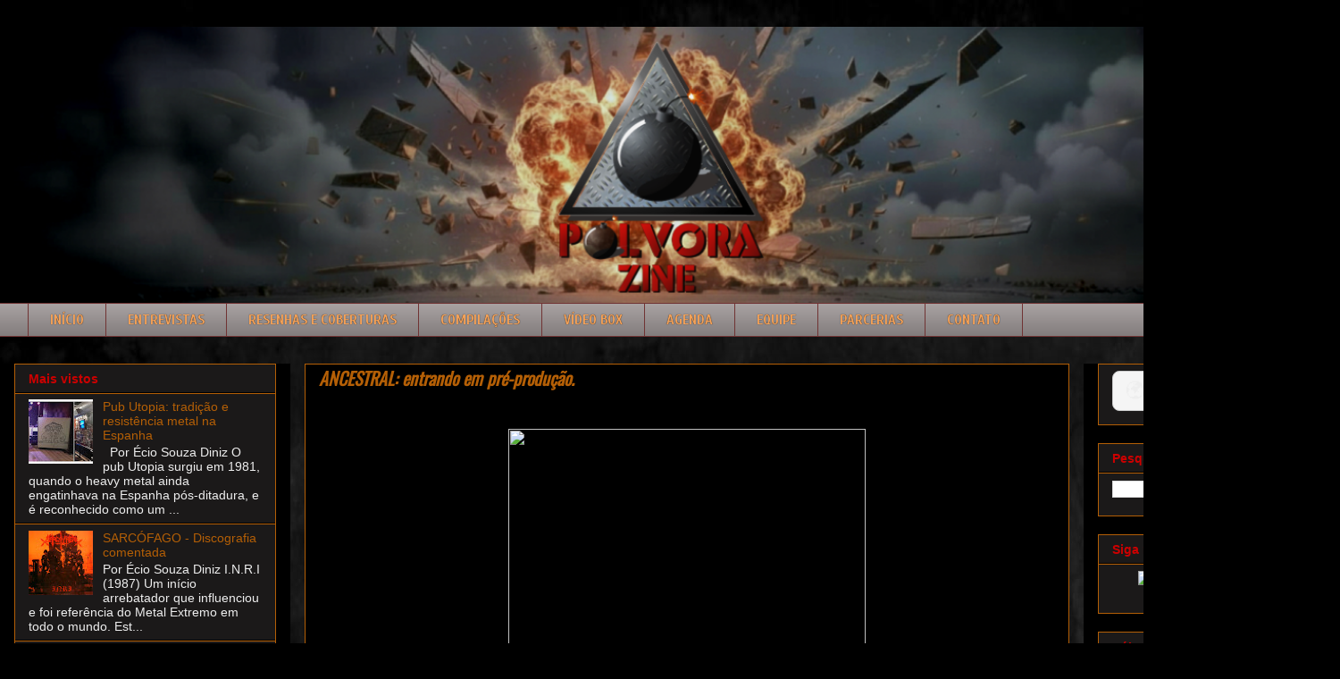

--- FILE ---
content_type: text/html; charset=UTF-8
request_url: https://www.polvorazine.com/2012/06/ancestral-entrando-em-pre-producao.html
body_size: 18417
content:
<!DOCTYPE html>
<html class='v2' dir='ltr' lang='pt-BR' xmlns='http://www.w3.org/1999/xhtml' xmlns:b='http://www.google.com/2005/gml/b' xmlns:data='http://www.google.com/2005/gml/data' xmlns:expr='http://www.google.com/2005/gml/expr'>
<style>
/* Links do menu */
.PageList li a,
.LinkList li a,
.menu-bar a,
.navbar a,
.tabs-inner .tabs li a {
  color: #f4a259 !important; /* laranja claro */
  text-shadow: 0 0 1px #000000; /* contorno preto fininho */
  font-size: 16px !important; /* aumenta um pouco o tamanho */
  text-transform: uppercase; /* deixa tudo em maiúsculas */
  font-weight: 700 !important; /* um pouco mais grosso (negrito) */
}

/* Hover */
.PageList li a:hover,
.LinkList li a:hover,
.menu-bar a:hover,
.navbar a:hover,
.tabs-inner .tabs li a:hover {
  color: #f7b97d !important; /* laranja ainda mais claro */
  text-shadow: 0 0 1px #000000; /* mantém contorno no hover */
  font-size: 16px !important; /* mantém tamanho no hover */
  text-transform: uppercase; /* mantém maiúsculas no hover */
  font-weight: 700 !important; /* mantém grossura no hover */
}
</style>
<style>
.post-body a[href*="#more"] {
    font-size: 22px !important;
    font-weight: bold;
}
</style>
<head>
<link href='https://www.blogger.com/static/v1/widgets/335934321-css_bundle_v2.css' rel='stylesheet' type='text/css'/>
<meta content='width=1100' name='viewport'/>
<meta content='text/html; charset=UTF-8' http-equiv='Content-Type'/>
<meta content='blogger' name='generator'/>
<link href='https://www.polvorazine.com/favicon.ico' rel='icon' type='image/x-icon'/>
<link href='https://www.polvorazine.com/2012/06/ancestral-entrando-em-pre-producao.html' rel='canonical'/>
<link rel="alternate" type="application/atom+xml" title="Pólvora zine - Atom" href="https://www.polvorazine.com/feeds/posts/default" />
<link rel="alternate" type="application/rss+xml" title="Pólvora zine - RSS" href="https://www.polvorazine.com/feeds/posts/default?alt=rss" />
<link rel="service.post" type="application/atom+xml" title="Pólvora zine - Atom" href="https://www.blogger.com/feeds/4175379715072673190/posts/default" />

<link rel="alternate" type="application/atom+xml" title="Pólvora zine - Atom" href="https://www.polvorazine.com/feeds/7293606160795895061/comments/default" />
<!--Can't find substitution for tag [blog.ieCssRetrofitLinks]-->
<link href='http://metalmedia.com.br/images/ancesttral_pressfront.jpg' rel='image_src'/>
<meta content='https://www.polvorazine.com/2012/06/ancestral-entrando-em-pre-producao.html' property='og:url'/>
<meta content='ANCESTRAL: entrando em pré-produção.' property='og:title'/>
<meta content='      Já com o material para o novo álbum praticamente composto, o ANCESTTRAL entra em estúdio para a pré-produção do material.   &quot;Usaremos ...' property='og:description'/>
<meta content='https://lh3.googleusercontent.com/blogger_img_proxy/AEn0k_uT427yYpqSae1nUfzFzFpLljuqptq_0opPtHQWBCmJNkLBTin8Pf1jT-QoAwkvgUomhwrZ9yAtMeTj9xfoWKR-IAjyuMPg8yr_xsRSi5MnOSnQ5l9tNJB-NiHB=w1200-h630-p-k-no-nu' property='og:image'/>
<title>Pólvora zine: ANCESTRAL: entrando em pré-produção.</title>
<style type='text/css'>@font-face{font-family:'Cuprum';font-style:normal;font-weight:700;font-display:swap;src:url(//fonts.gstatic.com/s/cuprum/v29/dg45_pLmvrkcOkBnKsOzXyGWTBcmgwL9VjbYJxYmknQHEMmm.woff2)format('woff2');unicode-range:U+0460-052F,U+1C80-1C8A,U+20B4,U+2DE0-2DFF,U+A640-A69F,U+FE2E-FE2F;}@font-face{font-family:'Cuprum';font-style:normal;font-weight:700;font-display:swap;src:url(//fonts.gstatic.com/s/cuprum/v29/dg45_pLmvrkcOkBnKsOzXyGWTBcmgwL9Vj_YJxYmknQHEMmm.woff2)format('woff2');unicode-range:U+0301,U+0400-045F,U+0490-0491,U+04B0-04B1,U+2116;}@font-face{font-family:'Cuprum';font-style:normal;font-weight:700;font-display:swap;src:url(//fonts.gstatic.com/s/cuprum/v29/dg45_pLmvrkcOkBnKsOzXyGWTBcmgwL9VjTYJxYmknQHEMmm.woff2)format('woff2');unicode-range:U+0102-0103,U+0110-0111,U+0128-0129,U+0168-0169,U+01A0-01A1,U+01AF-01B0,U+0300-0301,U+0303-0304,U+0308-0309,U+0323,U+0329,U+1EA0-1EF9,U+20AB;}@font-face{font-family:'Cuprum';font-style:normal;font-weight:700;font-display:swap;src:url(//fonts.gstatic.com/s/cuprum/v29/dg45_pLmvrkcOkBnKsOzXyGWTBcmgwL9VjXYJxYmknQHEMmm.woff2)format('woff2');unicode-range:U+0100-02BA,U+02BD-02C5,U+02C7-02CC,U+02CE-02D7,U+02DD-02FF,U+0304,U+0308,U+0329,U+1D00-1DBF,U+1E00-1E9F,U+1EF2-1EFF,U+2020,U+20A0-20AB,U+20AD-20C0,U+2113,U+2C60-2C7F,U+A720-A7FF;}@font-face{font-family:'Cuprum';font-style:normal;font-weight:700;font-display:swap;src:url(//fonts.gstatic.com/s/cuprum/v29/dg45_pLmvrkcOkBnKsOzXyGWTBcmgwL9VjvYJxYmknQHEA.woff2)format('woff2');unicode-range:U+0000-00FF,U+0131,U+0152-0153,U+02BB-02BC,U+02C6,U+02DA,U+02DC,U+0304,U+0308,U+0329,U+2000-206F,U+20AC,U+2122,U+2191,U+2193,U+2212,U+2215,U+FEFF,U+FFFD;}@font-face{font-family:'Oswald';font-style:normal;font-weight:400;font-display:swap;src:url(//fonts.gstatic.com/s/oswald/v57/TK3_WkUHHAIjg75cFRf3bXL8LICs1_FvsUtiZSSUhiCXABTV.woff2)format('woff2');unicode-range:U+0460-052F,U+1C80-1C8A,U+20B4,U+2DE0-2DFF,U+A640-A69F,U+FE2E-FE2F;}@font-face{font-family:'Oswald';font-style:normal;font-weight:400;font-display:swap;src:url(//fonts.gstatic.com/s/oswald/v57/TK3_WkUHHAIjg75cFRf3bXL8LICs1_FvsUJiZSSUhiCXABTV.woff2)format('woff2');unicode-range:U+0301,U+0400-045F,U+0490-0491,U+04B0-04B1,U+2116;}@font-face{font-family:'Oswald';font-style:normal;font-weight:400;font-display:swap;src:url(//fonts.gstatic.com/s/oswald/v57/TK3_WkUHHAIjg75cFRf3bXL8LICs1_FvsUliZSSUhiCXABTV.woff2)format('woff2');unicode-range:U+0102-0103,U+0110-0111,U+0128-0129,U+0168-0169,U+01A0-01A1,U+01AF-01B0,U+0300-0301,U+0303-0304,U+0308-0309,U+0323,U+0329,U+1EA0-1EF9,U+20AB;}@font-face{font-family:'Oswald';font-style:normal;font-weight:400;font-display:swap;src:url(//fonts.gstatic.com/s/oswald/v57/TK3_WkUHHAIjg75cFRf3bXL8LICs1_FvsUhiZSSUhiCXABTV.woff2)format('woff2');unicode-range:U+0100-02BA,U+02BD-02C5,U+02C7-02CC,U+02CE-02D7,U+02DD-02FF,U+0304,U+0308,U+0329,U+1D00-1DBF,U+1E00-1E9F,U+1EF2-1EFF,U+2020,U+20A0-20AB,U+20AD-20C0,U+2113,U+2C60-2C7F,U+A720-A7FF;}@font-face{font-family:'Oswald';font-style:normal;font-weight:400;font-display:swap;src:url(//fonts.gstatic.com/s/oswald/v57/TK3_WkUHHAIjg75cFRf3bXL8LICs1_FvsUZiZSSUhiCXAA.woff2)format('woff2');unicode-range:U+0000-00FF,U+0131,U+0152-0153,U+02BB-02BC,U+02C6,U+02DA,U+02DC,U+0304,U+0308,U+0329,U+2000-206F,U+20AC,U+2122,U+2191,U+2193,U+2212,U+2215,U+FEFF,U+FFFD;}</style>
<style id='page-skin-1' type='text/css'><!--
/*
-----------------------------------------------
Blogger Template Style
Name:     Awesome Inc.
Designer: Tina Chen
URL:      tinachen.org
----------------------------------------------- */
/* Variable definitions
====================
<Variable name="keycolor" description="Main Color" type="color" default="#ffffff"/>
<Group description="Page" selector="body">
<Variable name="body.font" description="Font" type="font"
default="normal normal 13px Arial, Tahoma, Helvetica, FreeSans, sans-serif"/>
<Variable name="body.background.color" description="Background Color" type="color" default="#000000"/>
<Variable name="body.text.color" description="Text Color" type="color" default="#ffffff"/>
</Group>
<Group description="Links" selector=".main-inner">
<Variable name="link.color" description="Link Color" type="color" default="#888888"/>
<Variable name="link.visited.color" description="Visited Color" type="color" default="#444444"/>
<Variable name="link.hover.color" description="Hover Color" type="color" default="#cccccc"/>
</Group>
<Group description="Blog Title" selector=".header h1">
<Variable name="header.font" description="Title Font" type="font"
default="normal bold 40px Arial, Tahoma, Helvetica, FreeSans, sans-serif"/>
<Variable name="header.text.color" description="Title Color" type="color" default="#EEEEEE" />
<Variable name="header.background.color" description="Header Background" type="color" default="transparent" />
</Group>
<Group description="Blog Description" selector=".header .description">
<Variable name="description.font" description="Font" type="font"
default="normal normal 14px Arial, Tahoma, Helvetica, FreeSans, sans-serif"/>
<Variable name="description.text.color" description="Text Color" type="color"
default="#EEEEEE" />
</Group>
<Group description="Tabs Text" selector=".tabs-inner .widget li a">
<Variable name="tabs.font" description="Font" type="font"
default="normal bold 14px Arial, Tahoma, Helvetica, FreeSans, sans-serif"/>
<Variable name="tabs.text.color" description="Text Color" type="color" default="#EEEEEE"/>
<Variable name="tabs.selected.text.color" description="Selected Color" type="color" default="#cc0000"/>
</Group>
<Group description="Tabs Background" selector=".tabs-outer .PageList">
<Variable name="tabs.background.color" description="Background Color" type="color" default="#141414"/>
<Variable name="tabs.selected.background.color" description="Selected Color" type="color" default="#444444"/>
<Variable name="tabs.border.color" description="Border Color" type="color" default="#b45f06"/>
</Group>
<Group description="Date Header" selector=".main-inner .widget h2.date-header, .main-inner .widget h2.date-header span">
<Variable name="date.font" description="Font" type="font"
default="normal normal 14px Arial, Tahoma, Helvetica, FreeSans, sans-serif"/>
<Variable name="date.text.color" description="Text Color" type="color" default="#666666"/>
<Variable name="date.border.color" description="Border Color" type="color" default="#b45f06"/>
</Group>
<Group description="Post Title" selector="h3.post-title, h4, h3.post-title a">
<Variable name="post.title.font" description="Font" type="font"
default="normal bold 22px Arial, Tahoma, Helvetica, FreeSans, sans-serif"/>
<Variable name="post.title.text.color" description="Text Color" type="color" default="#EEEEEE"/>
</Group>
<Group description="Post Background" selector=".post">
<Variable name="post.background.color" description="Background Color" type="color" default="#1b1919" />
<Variable name="post.border.color" description="Border Color" type="color" default="#b45f06" />
<Variable name="post.border.bevel.color" description="Bevel Color" type="color" default="#b45f06"/>
</Group>
<Group description="Gadget Title" selector="h2">
<Variable name="widget.title.font" description="Font" type="font"
default="normal bold 14px Arial, Tahoma, Helvetica, FreeSans, sans-serif"/>
<Variable name="widget.title.text.color" description="Text Color" type="color" default="#EEEEEE"/>
</Group>
<Group description="Gadget Text" selector=".sidebar .widget">
<Variable name="widget.font" description="Font" type="font"
default="normal normal 14px Arial, Tahoma, Helvetica, FreeSans, sans-serif"/>
<Variable name="widget.text.color" description="Text Color" type="color" default="#EEEEEE"/>
<Variable name="widget.alternate.text.color" description="Alternate Color" type="color" default="#666666"/>
</Group>
<Group description="Gadget Links" selector=".sidebar .widget">
<Variable name="widget.link.color" description="Link Color" type="color" default="#b45f06"/>
<Variable name="widget.link.visited.color" description="Visited Color" type="color" default="#b45f06"/>
<Variable name="widget.link.hover.color" description="Hover Color" type="color" default="#b45f06"/>
</Group>
<Group description="Gadget Background" selector=".sidebar .widget">
<Variable name="widget.background.color" description="Background Color" type="color" default="#141414"/>
<Variable name="widget.border.color" description="Border Color" type="color" default="#222222"/>
<Variable name="widget.border.bevel.color" description="Bevel Color" type="color" default="#000000"/>
</Group>
<Group description="Sidebar Background" selector=".column-left-inner .column-right-inner">
<Variable name="widget.outer.background.color" description="Background Color" type="color" default="transparent" />
</Group>
<Group description="Images" selector=".main-inner">
<Variable name="image.background.color" description="Background Color" type="color" default="transparent"/>
<Variable name="image.border.color" description="Border Color" type="color" default="transparent"/>
</Group>
<Group description="Feed" selector=".blog-feeds">
<Variable name="feed.text.color" description="Text Color" type="color" default="#EEEEEE"/>
</Group>
<Group description="Feed Links" selector=".blog-feeds">
<Variable name="feed.link.color" description="Link Color" type="color" default="#b45f06"/>
<Variable name="feed.link.visited.color" description="Visited Color" type="color" default="#b45f06"/>
<Variable name="feed.link.hover.color" description="Hover Color" type="color" default="#b45f06"/>
</Group>
<Group description="Pager" selector=".blog-pager">
<Variable name="pager.background.color" description="Background Color" type="color" default="#000000" />
</Group>
<Group description="Footer" selector=".footer-outer">
<Variable name="footer.background.color" description="Background Color" type="color" default="#1b1919" />
<Variable name="footer.text.color" description="Text Color" type="color" default="#EEEEEE" />
</Group>
<Variable name="title.shadow.spread" description="Title Shadow" type="length" default="-1px" min="-1px" max="100px"/>
<Variable name="body.background" description="Body Background" type="background"
color="#000000"
default="$(color) none repeat scroll top left"/>
<Variable name="body.background.gradient.cap" description="Body Gradient Cap" type="url"
default="none"/>
<Variable name="body.background.size" description="Body Background Size" type="string" default="auto"/>
<Variable name="tabs.background.gradient" description="Tabs Background Gradient" type="url"
default="none"/>
<Variable name="header.background.gradient" description="Header Background Gradient" type="url" default="none" />
<Variable name="header.padding.top" description="Header Top Padding" type="length" default="22px" min="0" max="100px"/>
<Variable name="header.margin.top" description="Header Top Margin" type="length" default="0" min="0" max="100px"/>
<Variable name="header.margin.bottom" description="Header Bottom Margin" type="length" default="0" min="0" max="100px"/>
<Variable name="widget.padding.top" description="Widget Padding Top" type="length" default="8px" min="0" max="20px"/>
<Variable name="widget.padding.side" description="Widget Padding Side" type="length" default="15px" min="0" max="100px"/>
<Variable name="widget.outer.margin.top" description="Widget Top Margin" type="length" default="0" min="0" max="100px"/>
<Variable name="widget.outer.background.gradient" description="Gradient" type="url" default="none" />
<Variable name="widget.border.radius" description="Gadget Border Radius" type="length" default="0" min="0" max="100px"/>
<Variable name="outer.shadow.spread" description="Outer Shadow Size" type="length" default="0" min="0" max="100px"/>
<Variable name="date.header.border.radius.top" description="Date Header Border Radius Top" type="length" default="0" min="0" max="100px"/>
<Variable name="date.header.position" description="Date Header Position" type="length" default="15px" min="0" max="100px"/>
<Variable name="date.space" description="Date Space" type="length" default="30px" min="0" max="100px"/>
<Variable name="date.position" description="Date Float" type="string" default="static" />
<Variable name="date.padding.bottom" description="Date Padding Bottom" type="length" default="0" min="0" max="100px"/>
<Variable name="date.border.size" description="Date Border Size" type="length" default="0" min="0" max="10px"/>
<Variable name="date.background" description="Date Background" type="background" color="transparent"
default="$(color) none no-repeat scroll top left" />
<Variable name="date.first.border.radius.top" description="Date First top radius" type="length" default="0" min="0" max="100px"/>
<Variable name="date.last.space.bottom" description="Date Last Space Bottom" type="length"
default="20px" min="0" max="100px"/>
<Variable name="date.last.border.radius.bottom" description="Date Last bottom radius" type="length" default="0" min="0" max="100px"/>
<Variable name="post.first.padding.top" description="First Post Padding Top" type="length" default="0" min="0" max="100px"/>
<Variable name="image.shadow.spread" description="Image Shadow Size" type="length" default="0" min="0" max="100px"/>
<Variable name="image.border.radius" description="Image Border Radius" type="length" default="0" min="0" max="100px"/>
<Variable name="separator.outdent" description="Separator Outdent" type="length" default="15px" min="0" max="100px"/>
<Variable name="title.separator.border.size" description="Widget Title Border Size" type="length" default="1px" min="0" max="10px"/>
<Variable name="list.separator.border.size" description="List Separator Border Size" type="length" default="1px" min="0" max="10px"/>
<Variable name="shadow.spread" description="Shadow Size" type="length" default="0" min="0" max="100px"/>
<Variable name="startSide" description="Side where text starts in blog language" type="automatic" default="left"/>
<Variable name="endSide" description="Side where text ends in blog language" type="automatic" default="right"/>
<Variable name="date.side" description="Side where date header is placed" type="string" default="right"/>
<Variable name="pager.border.radius.top" description="Pager Border Top Radius" type="length" default="0" min="0" max="100px"/>
<Variable name="pager.space.top" description="Pager Top Space" type="length" default="1em" min="0" max="20em"/>
<Variable name="footer.background.gradient" description="Background Gradient" type="url" default="none" />
<Variable name="mobile.background.size" description="Mobile Background Size" type="string"
default="auto"/>
<Variable name="mobile.background.overlay" description="Mobile Background Overlay" type="string"
default="transparent none repeat scroll top left"/>
<Variable name="mobile.button.color" description="Mobile Button Color" type="color" default="#ffffff" />
*/
/* Content
----------------------------------------------- */
body {
font: normal normal 14px Arial, Tahoma, Helvetica, FreeSans, sans-serif;
color: #EEEEEE;
background: #000000 url(https://blogger.googleusercontent.com/img/a/AVvXsEivJq87wN2Tnfx4bsyPhsukq-X4pBV4Nwf9w8YN0f4_TZiPsEvS8OKsVHJOxXYbRdLB8kqqCKqY0IxlWy-5elM5HULAuiOhe1GtiNPINphTrnjeuY-1ROtoZCyYUXSC0T24Qo1rT82gQoZHHs-4c-3EfUGMWBLwMOkNWhaFyZEUhPDrC8uh_Ho4fklMrv3J=s1600) repeat scroll top left;
}
html body .content-outer {
min-width: 0;
max-width: 100%;
width: 100%;
}
a:link {
text-decoration: none;
color: #b45f06;
}
a:visited {
text-decoration: none;
color: #b45f06;
}
a:hover {
text-decoration: underline;
color: #b45f06;
}
.body-fauxcolumn-outer .cap-top {
position: absolute;
z-index: 1;
height: 276px;
width: 100%;
background: transparent none repeat-x scroll top left;
_background-image: none;
}
/* Columns
----------------------------------------------- */
.content-inner {
padding: 0;
}
.header-inner .section {
margin: 0 16px;
}
.tabs-inner .section {
margin: 0 16px;
}
.main-inner {
padding-top: 30px;
}
.main-inner .column-center-inner,
.main-inner .column-left-inner,
.main-inner .column-right-inner {
padding: 0 5px;
}
*+html body .main-inner .column-center-inner {
margin-top: -30px;
}
#layout .main-inner .column-center-inner {
margin-top: 0;
}
/* Header
----------------------------------------------- */
.header-outer {
margin: 0 0 0 0;
background: #000000 none repeat scroll 0 0;
}
.Header h1 {
font: normal bold 40px Arial, Tahoma, Helvetica, FreeSans, sans-serif;
color: #444444;
text-shadow: 0 0 -1px #000000;
}
.Header h1 a {
color: #444444;
}
.Header .description {
font: normal normal 14px Arial, Tahoma, Helvetica, FreeSans, sans-serif;
color: #444444;
}
.header-inner .Header .titlewrapper,
.header-inner .Header .descriptionwrapper {
padding-left: 0;
padding-right: 0;
margin-bottom: 0;
}
.header-inner .Header .titlewrapper {
padding-top: 22px;
}
/* Tabs
----------------------------------------------- */
.tabs-outer {
overflow: hidden;
position: relative;
background: #a7a0a0 url(https://resources.blogblog.com/blogblog/data/1kt/awesomeinc/tabs_gradient_light.png) repeat scroll 0 0;
}
#layout .tabs-outer {
overflow: visible;
}
.tabs-cap-top, .tabs-cap-bottom {
position: absolute;
width: 100%;
border-top: 1px solid #703333;
}
.tabs-cap-bottom {
bottom: 0;
}
.tabs-inner .widget li a {
display: inline-block;
margin: 0;
padding: .6em 1.5em;
font: normal bold 17px Cuprum;
color: #cc0000;
border-top: 1px solid #703333;
border-bottom: 1px solid #703333;
border-left: 1px solid #703333;
height: 16px;
line-height: 16px;
}
.tabs-inner .widget li:last-child a {
border-right: 1px solid #703333;
}
.tabs-inner .widget li.selected a, .tabs-inner .widget li a:hover {
background: #999999 url(https://resources.blogblog.com/blogblog/data/1kt/awesomeinc/tabs_gradient_light.png) repeat-x scroll 0 -100px;
color: #cc0000;
}
/* Headings
----------------------------------------------- */
h2 {
font: normal bold 14px Verdana, Geneva, sans-serif;
color: #cc0000;
}
/* Widgets
----------------------------------------------- */
.main-inner .section {
margin: 0 27px;
padding: 0;
}
.main-inner .column-left-outer,
.main-inner .column-right-outer {
margin-top: 0;
}
#layout .main-inner .column-left-outer,
#layout .main-inner .column-right-outer {
margin-top: 0;
}
.main-inner .column-left-inner,
.main-inner .column-right-inner {
background: #000000 none repeat 0 0;
-moz-box-shadow: 0 0 0 rgba(0, 0, 0, .2);
-webkit-box-shadow: 0 0 0 rgba(0, 0, 0, .2);
-goog-ms-box-shadow: 0 0 0 rgba(0, 0, 0, .2);
box-shadow: 0 0 0 rgba(0, 0, 0, .2);
-moz-border-radius: 0;
-webkit-border-radius: 0;
-goog-ms-border-radius: 0;
border-radius: 0;
}
#layout .main-inner .column-left-inner,
#layout .main-inner .column-right-inner {
margin-top: 0;
}
.sidebar .widget {
font: normal normal 14px Arial, Tahoma, Helvetica, FreeSans, sans-serif;
color: #eeeeee;
}
.sidebar .widget a:link {
color: #b45f06;
}
.sidebar .widget a:visited {
color: #b45f06;
}
.sidebar .widget a:hover {
color: #b45f06;
}
.sidebar .widget h2 {
text-shadow: 0 0 -1px #000000;
}
.main-inner .widget {
background-color: #1b1919;
border: 1px solid #b45f06;
padding: 0 15px 15px;
margin: 20px -16px;
-moz-box-shadow: 0 0 20px rgba(0, 0, 0, .2);
-webkit-box-shadow: 0 0 20px rgba(0, 0, 0, .2);
-goog-ms-box-shadow: 0 0 20px rgba(0, 0, 0, .2);
box-shadow: 0 0 20px rgba(0, 0, 0, .2);
-moz-border-radius: 0;
-webkit-border-radius: 0;
-goog-ms-border-radius: 0;
border-radius: 0;
}
.main-inner .widget h2 {
margin: 0 -15px;
padding: .6em 15px .5em;
border-bottom: 1px solid #000000;
}
.footer-inner .widget h2 {
padding: 0 0 .4em;
border-bottom: 1px solid #000000;
}
.main-inner .widget h2 + div, .footer-inner .widget h2 + div {
border-top: 1px solid #b45f06;
padding-top: 8px;
}
.main-inner .widget .widget-content {
margin: 0 -15px;
padding: 7px 15px 0;
}
.main-inner .widget ul, .main-inner .widget #ArchiveList ul.flat {
margin: -8px -15px 0;
padding: 0;
list-style: none;
}
.main-inner .widget #ArchiveList {
margin: -8px 0 0;
}
.main-inner .widget ul li, .main-inner .widget #ArchiveList ul.flat li {
padding: .5em 15px;
text-indent: 0;
color: #eeeeee;
border-top: 1px solid #b45f06;
border-bottom: 1px solid #000000;
}
.main-inner .widget #ArchiveList ul li {
padding-top: .25em;
padding-bottom: .25em;
}
.main-inner .widget ul li:first-child, .main-inner .widget #ArchiveList ul.flat li:first-child {
border-top: none;
}
.main-inner .widget ul li:last-child, .main-inner .widget #ArchiveList ul.flat li:last-child {
border-bottom: none;
}
.post-body {
position: relative;
}
.main-inner .widget .post-body ul {
padding: 0 2.5em;
margin: .5em 0;
list-style: disc;
}
.main-inner .widget .post-body ul li {
padding: 0.25em 0;
margin-bottom: .25em;
color: #EEEEEE;
border: none;
}
.footer-inner .widget ul {
padding: 0;
list-style: none;
}
.widget .zippy {
color: #eeeeee;
}
/* Posts
----------------------------------------------- */
body .main-inner .Blog {
padding: 0;
margin-bottom: 1em;
background-color: transparent;
border: none;
-moz-box-shadow: 0 0 0 rgba(0, 0, 0, 0);
-webkit-box-shadow: 0 0 0 rgba(0, 0, 0, 0);
-goog-ms-box-shadow: 0 0 0 rgba(0, 0, 0, 0);
box-shadow: 0 0 0 rgba(0, 0, 0, 0);
}
.main-inner .section:last-child .Blog:last-child {
padding: 0;
margin-bottom: 1em;
}
.main-inner .widget h2.date-header {
margin: 0 -15px 1px;
padding: 0 0 0 0;
font: normal normal 14px Arial, Tahoma, Helvetica, FreeSans, sans-serif;
color: #444444;
background: transparent none no-repeat scroll top left;
border-top: 0 solid #eeeeee;
border-bottom: 1px solid #000000;
-moz-border-radius-topleft: 0;
-moz-border-radius-topright: 0;
-webkit-border-top-left-radius: 0;
-webkit-border-top-right-radius: 0;
border-top-left-radius: 0;
border-top-right-radius: 0;
position: static;
bottom: 100%;
right: 15px;
text-shadow: 0 0 -1px #000000;
}
.main-inner .widget h2.date-header span {
font: normal normal 14px Arial, Tahoma, Helvetica, FreeSans, sans-serif;
display: block;
padding: .5em 15px;
border-left: 0 solid #eeeeee;
border-right: 0 solid #eeeeee;
}
.date-outer {
position: relative;
margin: 30px 0 20px;
padding: 0 15px;
background-color: #000000;
border: 1px solid #b45f06;
-moz-box-shadow: 0 0 20px rgba(0, 0, 0, .2);
-webkit-box-shadow: 0 0 20px rgba(0, 0, 0, .2);
-goog-ms-box-shadow: 0 0 20px rgba(0, 0, 0, .2);
box-shadow: 0 0 20px rgba(0, 0, 0, .2);
-moz-border-radius: 0;
-webkit-border-radius: 0;
-goog-ms-border-radius: 0;
border-radius: 0;
}
.date-outer:first-child {
margin-top: 0;
}
.date-outer:last-child {
margin-bottom: 20px;
-moz-border-radius-bottomleft: 0;
-moz-border-radius-bottomright: 0;
-webkit-border-bottom-left-radius: 0;
-webkit-border-bottom-right-radius: 0;
-goog-ms-border-bottom-left-radius: 0;
-goog-ms-border-bottom-right-radius: 0;
border-bottom-left-radius: 0;
border-bottom-right-radius: 0;
}
.date-posts {
margin: 0 -15px;
padding: 0 15px;
clear: both;
}
.post-outer, .inline-ad {
border-top: 1px solid #b45f06;
margin: 0 -15px;
padding: 15px 15px;
}
.post-outer {
padding-bottom: 10px;
}
.post-outer:first-child {
padding-top: 0;
border-top: none;
}
.post-outer:last-child, .inline-ad:last-child {
border-bottom: none;
}
.post-body {
position: relative;
}
.post-body img {
padding: 8px;
background: #000000;
border: 1px solid #000000;
-moz-box-shadow: 0 0 0 rgba(0, 0, 0, .2);
-webkit-box-shadow: 0 0 0 rgba(0, 0, 0, .2);
box-shadow: 0 0 0 rgba(0, 0, 0, .2);
-moz-border-radius: 0;
-webkit-border-radius: 0;
border-radius: 0;
}
h3.post-title, h4 {
font: italic bold 20px Oswald;
color: #b45f06;
}
h3.post-title a {
font: italic bold 20px Oswald;
color: #b45f06;
}
h3.post-title a:hover {
color: #b45f06;
text-decoration: underline;
}
.post-header {
margin: 0 0 1em;
}
.post-body {
line-height: 1.4;
}
.post-outer h2 {
color: #EEEEEE;
}
.post-footer {
margin: 1.5em 0 0;
}
/* ====== AQUI É ONDE VOCÊ VAI COLAR ====== */
/* LEIA MAIS &#8211; expansão de postagem */
.jump-link a {
font-size: 22px !important;
font-weight: 700;
}
#blog-pager {
padding: 15px;
font-size: 120%;
background-color: #000000;
border: 1px solid #b45f06;
-moz-box-shadow: 0 0 20px rgba(0, 0, 0, .2);
-webkit-box-shadow: 0 0 20px rgba(0, 0, 0, .2);
-goog-ms-box-shadow: 0 0 20px rgba(0, 0, 0, .2);
box-shadow: 0 0 20px rgba(0, 0, 0, .2);
-moz-border-radius: 0;
-webkit-border-radius: 0;
-goog-ms-border-radius: 0;
border-radius: 0;
-moz-border-radius-topleft: 0;
-moz-border-radius-topright: 0;
-webkit-border-top-left-radius: 0;
-webkit-border-top-right-radius: 0;
-goog-ms-border-top-left-radius: 0;
-goog-ms-border-top-right-radius: 0;
border-top-left-radius: 0;
border-top-right-radius-topright: 0;
margin-top: 1em;
}
.blog-feeds, .post-feeds {
margin: 1em 0;
text-align: center;
color: #f3f3f3;
}
.blog-feeds a, .post-feeds a {
color: #e69138;
}
.blog-feeds a:visited, .post-feeds a:visited {
color: #bf9000;
}
.blog-feeds a:hover, .post-feeds a:hover {
color: #990000;
}
.post-outer .comments {
margin-top: 2em;
}
/* Comments
----------------------------------------------- */
.comments .comments-content .icon.blog-author {
background-repeat: no-repeat;
background-image: url([data-uri]);
}
.comments .comments-content .loadmore a {
border-top: 1px solid #703333;
border-bottom: 1px solid #703333;
}
.comments .continue {
border-top: 2px solid #703333;
}
/* Footer
----------------------------------------------- */
.footer-outer {
margin: -20px 0 -1px;
padding: 20px 0 0;
color: #f3f3f3;
overflow: hidden;
}
.footer-fauxborder-left {
border-top: 1px solid #b45f06;
background: #000000 none repeat scroll 0 0;
-moz-box-shadow: 0 0 20px rgba(0, 0, 0, .2);
-webkit-box-shadow: 0 0 20px rgba(0, 0, 0, .2);
-goog-ms-box-shadow: 0 0 20px rgba(0, 0, 0, .2);
box-shadow: 0 0 20px rgba(0, 0, 0, .2);
margin: 0 -20px;
}
/* Mobile
----------------------------------------------- */
body.mobile {
background-size: auto;
}
.mobile .body-fauxcolumn-outer {
background: transparent none repeat scroll top left;
}
*+html body.mobile .main-inner .column-center-inner {
margin-top: 0;
}
.mobile .main-inner .widget {
padding: 0 0 15px;
}
.mobile .main-inner .widget h2 + div,
.mobile .footer-inner .widget h2 + div {
border-top: none;
padding-top: 0;
}
.mobile .footer-inner .widget h2 {
padding: 0.5em 0;
border-bottom: none;
}
.mobile .main-inner .widget .widget-content {
margin: 0;
padding: 7px 0 0;
}
.mobile .main-inner .widget ul,
.mobile .main-inner .widget #ArchiveList ul.flat {
margin: 0 -15px 0;
}
.mobile .main-inner .widget h2.date-header {
right: 0;
}
.mobile .date-header span {
padding: 0.4em 0;
}
.mobile .date-outer:first-child {
margin-bottom: 0;
border: 1px solid #b45f06;
-moz-border-radius-topleft: 0;
-moz-border-radius-topright: 0;
-webkit-border-top-left-radius: 0;
-webkit-border-top-right-radius: 0;
-goog-ms-border-top-left-radius: 0;
-goog-ms-border-top-right-radius: 0;
border-top-left-radius: 0;
border-top-right-radius: 0;
}
.mobile .date-outer {
border-color: #b45f06;
border-width: 0 1px 1px;
}
.mobile .date-outer:last-child {
margin-bottom: 0;
}
.mobile .main-inner {
padding: 0;
}
.mobile .header-inner .section {
margin: 0;
}
.mobile .post-outer, .mobile .inline-ad {
padding: 5px 0;
}
.mobile .tabs-inner .section {
margin: 0 10px;
}
.mobile .main-inner .widget h2 {
margin: 0;
padding: 0;
}
.mobile .main-inner .widget h2.date-header span {
padding: 0;
}
.mobile .main-inner .widget .widget-content {
margin: 0;
padding: 7px 0 0;
}
.mobile #blog-pager {
border: 1px solid transparent;
background: #000000 none repeat scroll 0 0;
}
.mobile .main-inner .column-left-inner,
.mobile .main-inner .column-right-inner {
background: #000000 none repeat 0 0;
-moz-box-shadow: none;
-webkit-box-shadow: none;
-goog-ms-box-shadow: none;
box-shadow: none;
}
.mobile .date-posts {
margin: 0;
padding: 0;
}
.mobile .footer-fauxborder-left {
margin: 0;
border-top: inherit;
}
.mobile .main-inner .section:last-child .Blog:last-child {
margin-bottom: 0;
}
.mobile-index-contents {
color: #EEEEEE;
}
.mobile .mobile-link-button {
background: #b45f06 url(https://resources.blogblog.com/blogblog/data/1kt/awesomeinc/tabs_gradient_light.png) repeat scroll 0 0;
}
.mobile-link-button a:link, .mobile-link-button a:visited {
color: #3d85c6;
}
.mobile .tabs-inner .PageList .widget-content {
background: transparent;
border-top: 1px solid;
border-color: #703333;
color: #cc0000;
}
.mobile .tabs-inner .PageList .widget-content .pagelist-arrow {
border-left: 1px solid #703333;
}
/*Formulário de contato Blogger */
#formcontact{
background:#696969; /*---cor de fundo do formulário---*/
max-width: 100%;
margin: 0 auto;
padding: 30px;
}
#formcontact p{   /*---referente aos estilos da fonte dos campos---*/
color:#000;
}
.contact-form-name, .contact-form-email,
.contact-form-email-message,
.contact-form-button-submit { /*---referente aos campos---*/
width: 100%;
max-width: 100%;
margin-bottom: 10px;
color: #000;   /*---cor da fonte dos campos---*/
}
.contact-form-button-submit {  /*-----referente ao Botão enviar---*/
width: 150px;  /*-----largura do botão---*/
height:40px;    /*-----altura do botão---*/
font-size: 18px;   /*-----tamanho da fonte---*/
border-color: #ccc;  /*-----cor da borda---*/
background: #333;   /*-----cor de fundo botão---*/
color: #fff;   /*-----cor da fonte---*/
}
.contact-form-button-submit:hover {  /*-----modo hover do Botão enviar---*/
border-color: #ccc;  /*-----cor da borda---*/
background: #FF8C00;   /*-----cor de fundo botão---*/
color: #fff;   /*-----cor da fonte---*/
}
#ContactForm1 {
display: none; /*-----esconder gadget da barra lateral---*/
}
--></style>
<style id='template-skin-1' type='text/css'><!--
body {
min-width: 1500px;
}
.content-outer, .content-fauxcolumn-outer, .region-inner {
min-width: 1500px;
max-width: 1500px;
_width: 1500px;
}
.main-inner .columns {
padding-left: 325px;
padding-right: 287px;
}
.main-inner .fauxcolumn-center-outer {
left: 325px;
right: 287px;
/* IE6 does not respect left and right together */
_width: expression(this.parentNode.offsetWidth -
parseInt("325px") -
parseInt("287px") + 'px');
}
.main-inner .fauxcolumn-left-outer {
width: 325px;
}
.main-inner .fauxcolumn-right-outer {
width: 287px;
}
.main-inner .column-left-outer {
width: 325px;
right: 100%;
margin-left: -325px;
}
.main-inner .column-right-outer {
width: 287px;
margin-right: -287px;
}
#layout {
min-width: 0;
}
#layout .content-outer {
min-width: 0;
width: 800px;
}
#layout .region-inner {
min-width: 0;
width: auto;
}
body#layout div.add_widget {
padding: 8px;
}
body#layout div.add_widget a {
margin-left: 32px;
}
--></style>
<style>
    body {background-image:url(https\:\/\/blogger.googleusercontent.com\/img\/a\/AVvXsEivJq87wN2Tnfx4bsyPhsukq-X4pBV4Nwf9w8YN0f4_TZiPsEvS8OKsVHJOxXYbRdLB8kqqCKqY0IxlWy-5elM5HULAuiOhe1GtiNPINphTrnjeuY-1ROtoZCyYUXSC0T24Qo1rT82gQoZHHs-4c-3EfUGMWBLwMOkNWhaFyZEUhPDrC8uh_Ho4fklMrv3J=s1600);}
    
@media (max-width: 200px) { body {background-image:url(https\:\/\/blogger.googleusercontent.com\/img\/a\/AVvXsEivJq87wN2Tnfx4bsyPhsukq-X4pBV4Nwf9w8YN0f4_TZiPsEvS8OKsVHJOxXYbRdLB8kqqCKqY0IxlWy-5elM5HULAuiOhe1GtiNPINphTrnjeuY-1ROtoZCyYUXSC0T24Qo1rT82gQoZHHs-4c-3EfUGMWBLwMOkNWhaFyZEUhPDrC8uh_Ho4fklMrv3J=w200);}}
@media (max-width: 400px) and (min-width: 201px) { body {background-image:url(https\:\/\/blogger.googleusercontent.com\/img\/a\/AVvXsEivJq87wN2Tnfx4bsyPhsukq-X4pBV4Nwf9w8YN0f4_TZiPsEvS8OKsVHJOxXYbRdLB8kqqCKqY0IxlWy-5elM5HULAuiOhe1GtiNPINphTrnjeuY-1ROtoZCyYUXSC0T24Qo1rT82gQoZHHs-4c-3EfUGMWBLwMOkNWhaFyZEUhPDrC8uh_Ho4fklMrv3J=w400);}}
@media (max-width: 800px) and (min-width: 401px) { body {background-image:url(https\:\/\/blogger.googleusercontent.com\/img\/a\/AVvXsEivJq87wN2Tnfx4bsyPhsukq-X4pBV4Nwf9w8YN0f4_TZiPsEvS8OKsVHJOxXYbRdLB8kqqCKqY0IxlWy-5elM5HULAuiOhe1GtiNPINphTrnjeuY-1ROtoZCyYUXSC0T24Qo1rT82gQoZHHs-4c-3EfUGMWBLwMOkNWhaFyZEUhPDrC8uh_Ho4fklMrv3J=w800);}}
@media (max-width: 1200px) and (min-width: 801px) { body {background-image:url(https\:\/\/blogger.googleusercontent.com\/img\/a\/AVvXsEivJq87wN2Tnfx4bsyPhsukq-X4pBV4Nwf9w8YN0f4_TZiPsEvS8OKsVHJOxXYbRdLB8kqqCKqY0IxlWy-5elM5HULAuiOhe1GtiNPINphTrnjeuY-1ROtoZCyYUXSC0T24Qo1rT82gQoZHHs-4c-3EfUGMWBLwMOkNWhaFyZEUhPDrC8uh_Ho4fklMrv3J=w1200);}}
/* Last tag covers anything over one higher than the previous max-size cap. */
@media (min-width: 1201px) { body {background-image:url(https\:\/\/blogger.googleusercontent.com\/img\/a\/AVvXsEivJq87wN2Tnfx4bsyPhsukq-X4pBV4Nwf9w8YN0f4_TZiPsEvS8OKsVHJOxXYbRdLB8kqqCKqY0IxlWy-5elM5HULAuiOhe1GtiNPINphTrnjeuY-1ROtoZCyYUXSC0T24Qo1rT82gQoZHHs-4c-3EfUGMWBLwMOkNWhaFyZEUhPDrC8uh_Ho4fklMrv3J=w1600);}}
  </style>
<style>
#header-inner {
  width:100%!important;
  padding:0;
  margin:0;
}
#header-inner img {
  width:100%!important;
  height:auto!important;
}
</style>
<link href='https://www.blogger.com/dyn-css/authorization.css?targetBlogID=4175379715072673190&amp;zx=a5a77fe8-8b9c-4d67-92f9-e0f487b90ee4' media='none' onload='if(media!=&#39;all&#39;)media=&#39;all&#39;' rel='stylesheet'/><noscript><link href='https://www.blogger.com/dyn-css/authorization.css?targetBlogID=4175379715072673190&amp;zx=a5a77fe8-8b9c-4d67-92f9-e0f487b90ee4' rel='stylesheet'/></noscript>
<meta name='google-adsense-platform-account' content='ca-host-pub-1556223355139109'/>
<meta name='google-adsense-platform-domain' content='blogspot.com'/>

</head>
<body class='loading'>
<div class='navbar no-items section' id='navbar' name='Navbar'>
</div>
<div class='body-fauxcolumns'>
<div class='fauxcolumn-outer body-fauxcolumn-outer'>
<div class='cap-top'>
<div class='cap-left'></div>
<div class='cap-right'></div>
</div>
<div class='fauxborder-left'>
<div class='fauxborder-right'></div>
<div class='fauxcolumn-inner'>
</div>
</div>
<div class='cap-bottom'>
<div class='cap-left'></div>
<div class='cap-right'></div>
</div>
</div>
</div>
<div class='content'>
<div class='content-fauxcolumns'>
<div class='fauxcolumn-outer content-fauxcolumn-outer'>
<div class='cap-top'>
<div class='cap-left'></div>
<div class='cap-right'></div>
</div>
<div class='fauxborder-left'>
<div class='fauxborder-right'></div>
<div class='fauxcolumn-inner'>
</div>
</div>
<div class='cap-bottom'>
<div class='cap-left'></div>
<div class='cap-right'></div>
</div>
</div>
</div>
<div class='content-outer'>
<div class='content-cap-top cap-top'>
<div class='cap-left'></div>
<div class='cap-right'></div>
</div>
<div class='fauxborder-left content-fauxborder-left'>
<div class='fauxborder-right content-fauxborder-right'></div>
<div class='content-inner'>
<header>
<div class='header-outer'>
<div class='header-cap-top cap-top'>
<div class='cap-left'></div>
<div class='cap-right'></div>
</div>
<div class='fauxborder-left header-fauxborder-left'>
<div class='fauxborder-right header-fauxborder-right'></div>
<div class='region-inner header-inner'>
<div class='header section' id='header' name='Cabeçalho'><div class='widget Header' data-version='1' id='Header1'>
<div id='header-inner'>
<a href='https://www.polvorazine.com/' style='display: block'>
<img alt='Pólvora zine' height='295px; ' id='Header1_headerimg' src='https://blogger.googleusercontent.com/img/a/AVvXsEhflNmYndsMKknS_GJDRfaeW-U09ZANsx9ZRIrQsnr3VB6A1EZZo3ibqli3EF7lPzTgqrqTOtDu1RYSogvc0Fd4r4mw0GV5pwXNSFwQ79VXY-qeDMAdUEiXskl9F1_iFR0UtI7Gmx-MA4BHu_oxG-XidaCBBeMXdNkbFCqj_OD2pHuViaTc7Y5c0ta5Z2Ns=s1400' style='display: block' width='1400px; '/>
</a>
</div>
</div></div>
</div>
</div>
<div class='header-cap-bottom cap-bottom'>
<div class='cap-left'></div>
<div class='cap-right'></div>
</div>
</div>
</header>
<div class='tabs-outer'>
<div class='tabs-cap-top cap-top'>
<div class='cap-left'></div>
<div class='cap-right'></div>
</div>
<div class='fauxborder-left tabs-fauxborder-left'>
<div class='fauxborder-right tabs-fauxborder-right'></div>
<div class='region-inner tabs-inner'>
<div class='tabs section' id='crosscol' name='Entre colunas'><div class='widget PageList' data-version='1' id='PageList1'>
<h2>Páginas</h2>
<div class='widget-content'>
<ul>
<li><a href='https://www.polvorazine.com/'>Início</a></li>
<li>
<a href='https://www.polvorazine.com/2014/03/entrevistas_28.html'>Entrevistas</a>
</li>
<li>
<a href='https://www.polvorazine.com/2014/03/resenhas_17.html'>Resenhas e coberturas</a>
</li>
<li>
<a href='https://www.polvorazine.com/search/label/Downloads'>Compilações</a>
</li>
<li>
<a href='https://www.polvorazine.com/search/label/V%C3%ADdeo%20Box'>Vídeo Box</a>
</li>
<li>
<a href='https://www.polvorazine.com/search/label/Shows'>Agenda</a>
</li>
<li>
<a href='https://www.polvorazine.com/search/label/Equipe'>Equipe</a>
</li>
<li>
<a href='https://www.polvorazine.com/2010/01/parcerias.html'>Parcerias</a>
</li>
<li>
<a href='https://www.polvorazine.com/p/preencha-os-campos-abaixo-para-entrar.html'>Contato</a>
</li>
</ul>
<div class='clear'></div>
</div>
</div></div>
<div class='tabs no-items section' id='crosscol-overflow' name='Cross-Column 2'></div>
</div>
</div>
<div class='tabs-cap-bottom cap-bottom'>
<div class='cap-left'></div>
<div class='cap-right'></div>
</div>
</div>
<div class='main-outer'>
<div class='main-cap-top cap-top'>
<div class='cap-left'></div>
<div class='cap-right'></div>
</div>
<div class='fauxborder-left main-fauxborder-left'>
<div class='fauxborder-right main-fauxborder-right'></div>
<div class='region-inner main-inner'>
<div class='columns fauxcolumns'>
<div class='fauxcolumn-outer fauxcolumn-center-outer'>
<div class='cap-top'>
<div class='cap-left'></div>
<div class='cap-right'></div>
</div>
<div class='fauxborder-left'>
<div class='fauxborder-right'></div>
<div class='fauxcolumn-inner'>
</div>
</div>
<div class='cap-bottom'>
<div class='cap-left'></div>
<div class='cap-right'></div>
</div>
</div>
<div class='fauxcolumn-outer fauxcolumn-left-outer'>
<div class='cap-top'>
<div class='cap-left'></div>
<div class='cap-right'></div>
</div>
<div class='fauxborder-left'>
<div class='fauxborder-right'></div>
<div class='fauxcolumn-inner'>
</div>
</div>
<div class='cap-bottom'>
<div class='cap-left'></div>
<div class='cap-right'></div>
</div>
</div>
<div class='fauxcolumn-outer fauxcolumn-right-outer'>
<div class='cap-top'>
<div class='cap-left'></div>
<div class='cap-right'></div>
</div>
<div class='fauxborder-left'>
<div class='fauxborder-right'></div>
<div class='fauxcolumn-inner'>
</div>
</div>
<div class='cap-bottom'>
<div class='cap-left'></div>
<div class='cap-right'></div>
</div>
</div>
<!-- corrects IE6 width calculation -->
<div class='columns-inner'>
<div class='column-center-outer'>
<div class='column-center-inner'>
<div class='main section' id='main' name='Principal'><div class='widget Blog' data-version='1' id='Blog1'>
<div class='blog-posts hfeed'>

          <div class="date-outer">
        

          <div class="date-posts">
        
<div class='post-outer'>
<div class='post hentry uncustomized-post-template' itemprop='blogPost' itemscope='itemscope' itemtype='http://schema.org/BlogPosting'>
<meta content='http://metalmedia.com.br/images/ancesttral_pressfront.jpg' itemprop='image_url'/>
<meta content='4175379715072673190' itemprop='blogId'/>
<meta content='7293606160795895061' itemprop='postId'/>
<a name='7293606160795895061'></a>
<h3 class='post-title entry-title' itemprop='name'>
ANCESTRAL: entrando em pré-produção.
</h3>
<div class='post-header'>
<div class='post-header-line-1'></div>
</div>
<div class='post-body entry-content' id='post-body-7293606160795895061' itemprop='description articleBody'>
<br />
<div class="separator" style="clear: both; text-align: center;">
<a href="http://metalmedia.com.br/images/ancesttral_pressfront.jpg" imageanchor="1" style="background-color: black; margin-left: 1em; margin-right: 1em;"><img border="0" height="266" src="https://lh3.googleusercontent.com/blogger_img_proxy/AEn0k_uT427yYpqSae1nUfzFzFpLljuqptq_0opPtHQWBCmJNkLBTin8Pf1jT-QoAwkvgUomhwrZ9yAtMeTj9xfoWKR-IAjyuMPg8yr_xsRSi5MnOSnQ5l9tNJB-NiHB=s0-d" width="400"></a></div>
<div style="font-family: Arial, Helvetica, sans-serif; padding: 0px; text-align: justify;">
<span style="background-color: black; font-family: arial, helvetica, sans-serif;"><span style="color: #eeeeee;"><br /></span></span></div>
<div style="font-family: Arial, Helvetica, sans-serif; padding: 0px; text-align: justify;">
<span style="background-color: black; font-family: arial, helvetica, sans-serif;"><span style="color: #eeeeee;">Já com o material para o novo álbum praticamente composto, o ANCESTTRAL entra em estúdio para a pré-produção do material.</span></span></div>
<div style="font-family: Arial, Helvetica, sans-serif; padding: 0px; text-align: justify;">
<span style="background-color: black; font-family: arial, helvetica, sans-serif;"><span style="color: #eeeeee;">"Usaremos a pré-produção para lapidar melhor as composições" comenta Alexandre Grunheidt. O guitarrista Leonardo Brito completa: "Vamos aproveitar e testar vários timbres de guitarra e afinações para as ideias já compostas".</span></span></div>
<div style="font-family: Arial, Helvetica, sans-serif; padding: 0px; text-align: justify;">
<span style="background-color: black;"><span style="font-family: arial, helvetica, sans-serif;"><span style="color: #eeeeee;">O novo álbum completo é o sucessor de "The Famous Unknown" de 2007, muito esperado por fãs de Metal de alta qualidade tanto no Brasil quanto no exterior. Neste ano o ANCESTTRAL lançou um EP gratuito para download.</span></span><span style="font-family: arial, helvetica, sans-serif;"><span style="color: #eeeeee;">O EP, intitulado "Bloodshed and Violence", conta com três faixas, duas novas e um cover para a canção 'I' do lendário BLACK SABBATH O EP pode ser baixado através do link:</span><span style="color: #454545;">&nbsp;</span><a href="http://d-click.metalmedia.com.br/u/5723/4/97/56/9b092/?url=http%3A%2F%2Fwww.ancesttral.com%2Fbloodshed.rar" rel="nofollow" style="outline: 0px;" target="_blank"><span style="color: #e06666;">http://www.ancesttral.com/bloodshed.rar</span></a></span></span></div>
<div style="color: #454545; font-family: Arial, Helvetica, sans-serif; padding: 0px;">
<span style="background-color: black;"><br /></span></div>
<div style="font-family: Arial, Helvetica, sans-serif; padding: 0px;">
<span style="background-color: black; font-family: arial, helvetica, sans-serif;"><span style="color: #f3f3f3;">Contato para shows e merchandise:</span><span style="color: #454545;">&nbsp;</span><a href="mailto:press@ancesttral.com" rel="nofollow" style="color: #234786; outline: 0px;" target="_blank" ymailto="mailto:press@ancesttral.com">press@ancesttral.com</a></span></div>
<div style="color: #454545; font-family: Arial, Helvetica, sans-serif; padding: 0px;">
<span style="background-color: black;"><br /></span></div>
<div style="font-family: Arial, Helvetica, sans-serif; padding: 0px;">
<span style="background-color: black; font-family: arial, helvetica, sans-serif;"><span style="color: #eeeeee;">Sites Relacionados:</span><br /><span style="color: #e06666;"><a href="http://d-click.metalmedia.com.br/u/5723/4/97/57/9b092/?url=http%3A%2F%2Fwww.ancesttral.com" rel="nofollow" style="outline: 0px;" target="_blank">www.ancesttral.com</a><br /><a href="http://d-click.metalmedia.com.br/u/5723/4/97/58/9b092/?url=http%3A%2F%2Fwww.facebook.com%2Fancesttral" rel="nofollow" style="outline: 0px;" target="_blank">www.facebook.com/ancesttral</a><br /><a href="http://d-click.metalmedia.com.br/u/5723/4/97/59/9b092/?url=http%3A%2F%2Fwww.myspace.com%2Fancesttral" rel="nofollow" style="outline: 0px;" target="_blank">www.myspace.com/ancesttral</a><br /><a href="http://d-click.metalmedia.com.br/u/5723/4/97/60/9b092/?url=http%3A%2F%2Fwww.youtube.com%2Fbandaancesttral" rel="nofollow" style="outline: 0px;" target="_blank">www.youtube.com/bandaancesttral</a><br /><a href="http://d-click.metalmedia.com.br/u/5723/4/97/61/9b092/?url=http%3A%2F%2Fwww.metalmedia.com.br%2Fancesttral" rel="nofollow" style="outline: 0px;" target="_blank">www.metalmedia.com.br/ancesttral</a></span></span></div>
<div style='clear: both;'></div>
</div>
<div class='post-footer'>
<div class='post-footer-line post-footer-line-1'>
<span class='post-author vcard'>
</span>
<span class='post-timestamp'>
</span>
<span class='post-comment-link'>
</span>
<span class='post-icons'>
<span class='item-action'>
<a href='https://www.blogger.com/email-post/4175379715072673190/7293606160795895061' title='Enviar esta postagem'>
<img alt='' class='icon-action' height='13' src='https://resources.blogblog.com/img/icon18_email.gif' width='18'/>
</a>
</span>
<span class='item-control blog-admin pid-1990655413'>
<a href='https://www.blogger.com/post-edit.g?blogID=4175379715072673190&postID=7293606160795895061&from=pencil' title='Editar post'>
<img alt='' class='icon-action' height='18' src='https://resources.blogblog.com/img/icon18_edit_allbkg.gif' width='18'/>
</a>
</span>
</span>
<div class='post-share-buttons goog-inline-block'>
<a class='goog-inline-block share-button sb-email' href='https://www.blogger.com/share-post.g?blogID=4175379715072673190&postID=7293606160795895061&target=email' target='_blank' title='Enviar por e-mail'><span class='share-button-link-text'>Enviar por e-mail</span></a><a class='goog-inline-block share-button sb-blog' href='https://www.blogger.com/share-post.g?blogID=4175379715072673190&postID=7293606160795895061&target=blog' onclick='window.open(this.href, "_blank", "height=270,width=475"); return false;' target='_blank' title='Postar no blog!'><span class='share-button-link-text'>Postar no blog!</span></a><a class='goog-inline-block share-button sb-twitter' href='https://www.blogger.com/share-post.g?blogID=4175379715072673190&postID=7293606160795895061&target=twitter' target='_blank' title='Compartilhar no X'><span class='share-button-link-text'>Compartilhar no X</span></a><a class='goog-inline-block share-button sb-facebook' href='https://www.blogger.com/share-post.g?blogID=4175379715072673190&postID=7293606160795895061&target=facebook' onclick='window.open(this.href, "_blank", "height=430,width=640"); return false;' target='_blank' title='Compartilhar no Facebook'><span class='share-button-link-text'>Compartilhar no Facebook</span></a><a class='goog-inline-block share-button sb-pinterest' href='https://www.blogger.com/share-post.g?blogID=4175379715072673190&postID=7293606160795895061&target=pinterest' target='_blank' title='Compartilhar com o Pinterest'><span class='share-button-link-text'>Compartilhar com o Pinterest</span></a>
</div>
</div>
<div class='post-footer-line post-footer-line-2'>
<span class='post-labels'>
Marcadores:
<a href='https://www.polvorazine.com/search/label/Noticias' rel='tag'>Noticias</a>
</span>
</div>
<div class='post-footer-line post-footer-line-3'>
<span class='post-location'>
</span>
</div>
</div>
</div>
<div class='comments' id='comments'>
<a name='comments'></a>
</div>
</div>

        </div></div>
      
</div>
<div class='blog-pager' id='blog-pager'>
<span id='blog-pager-newer-link'>
<a class='blog-pager-newer-link' href='https://www.polvorazine.com/2012/06/helllight-iniciada-fase-de-composicao.html' id='Blog1_blog-pager-newer-link' title='Postagem mais recente'>Postagem mais recente</a>
</span>
<span id='blog-pager-older-link'>
<a class='blog-pager-older-link' href='https://www.polvorazine.com/2012/06/frost-despair-titulo-de-novo-album.html' id='Blog1_blog-pager-older-link' title='Postagem mais antiga'>Postagem mais antiga</a>
</span>
<a class='home-link' href='https://www.polvorazine.com/'>Página inicial</a>
</div>
<div class='clear'></div>
<div class='post-feeds'>
</div>
</div></div>
</div>
</div>
<div class='column-left-outer'>
<div class='column-left-inner'>
<aside>
<div class='sidebar section' id='sidebar-left-1'><div class='widget PopularPosts' data-version='1' id='PopularPosts2'>
<h2>Mais vistos</h2>
<div class='widget-content popular-posts'>
<ul>
<li>
<div class='item-content'>
<div class='item-thumbnail'>
<a href='https://www.polvorazine.com/2025/12/pub-utopia-onde-o-underground-sempre.html' target='_blank'>
<img alt='' border='0' src='https://blogger.googleusercontent.com/img/b/R29vZ2xl/AVvXsEgbMPi694YXBIC9fQ1sJ-b8Yv2f9p7uM8eRBlIo8ECRPqRaz1kGh9VCcr_2XF7shxAyEn68LCgAmEFEO-hxpMjIFOocXqnkWgLJxWW31UFjmcg0YQP7dJj02Yshph4nFRMD6WYhu53uywnnNwTqGix_ck8EMXJ2UiaZ7-taTUw7Y9xIwR5vuoZ1t0AcqXMQ/w72-h72-p-k-no-nu/8.jpg'/>
</a>
</div>
<div class='item-title'><a href='https://www.polvorazine.com/2025/12/pub-utopia-onde-o-underground-sempre.html'>Pub Utopia: tradição e resistência metal na Espanha</a></div>
<div class='item-snippet'>&#160; Por Écio Souza Diniz O pub Utopia surgiu em 1981, quando o heavy metal ainda engatinhava na Espanha pós-ditadura, e é reconhecido como um ...</div>
</div>
<div style='clear: both;'></div>
</li>
<li>
<div class='item-content'>
<div class='item-thumbnail'>
<a href='https://www.polvorazine.com/2010/04/sarcofago-discografia-comentada.html' target='_blank'>
<img alt='' border='0' src='https://blogger.googleusercontent.com/img/b/R29vZ2xl/AVvXsEiCjQENnkZaOI-RZpbKEBpy73jpNQ9QsXJirAnhjEIockZ-PLkEIQCWoXat_hJdro-MumkNoAWSX4wCrA4dlRwbEya2gfbiT6BBZnSf3y88IQCBBfIPCPNQeFLaBHkqzBwFjfvu-r9SRKMg/w72-h72-p-k-no-nu/images+(2).jpg'/>
</a>
</div>
<div class='item-title'><a href='https://www.polvorazine.com/2010/04/sarcofago-discografia-comentada.html'>SARCÓFAGO - Discografia comentada</a></div>
<div class='item-snippet'>     Por Écio Souza Diniz   I.N.R.I (1987)      Um início arrebatador que influenciou e foi referência do Metal Extremo em todo o mundo. Est...</div>
</div>
<div style='clear: both;'></div>
</li>
<li>
<div class='item-content'>
<div class='item-thumbnail'>
<a href='https://www.polvorazine.com/2010/01/sarcofago-ame-ou-odeie.html' target='_blank'>
<img alt='' border='0' src='https://blogger.googleusercontent.com/img/b/R29vZ2xl/AVvXsEgwCFnrTpYT9sd7puZexqhtru0t7yCugNl92lPjom7H7y4LAzbc_x_fFf9W_6ZkHpFld0M60a36w4DQSxDw_ssBfyL-wwyvTeqrx4OzDzr11XnDllrjtx9LIRERfX-fW6TSpY-e2pM7ZgE/w72-h72-p-k-no-nu/sarcofago.jpg'/>
</a>
</div>
<div class='item-title'><a href='https://www.polvorazine.com/2010/01/sarcofago-ame-ou-odeie.html'>Sarcófago - Ame ou odeie!!!</a></div>
<div class='item-snippet'>     Quando se fala em Sarcófago se fala em pioneirismo, radicalismo e polêmica. Esta banda de Belo Horizonte se tornou uma das maiores infl...</div>
</div>
<div style='clear: both;'></div>
</li>
<li>
<div class='item-content'>
<div class='item-thumbnail'>
<a href='https://www.polvorazine.com/2016/03/cogumelo-records-um-legado-que-persiste.html' target='_blank'>
<img alt='' border='0' src='https://blogger.googleusercontent.com/img/b/R29vZ2xl/AVvXsEj822GxCUO_urJfo0VaBiJbfho_P9YQT7_m-wdy3TDZMP9Jmk6iP6HKjCaa_lKi24HcCm3oKDX_x4Z76YiFUrSzstpjNk2QMekXoRMMmJOwsctoUnu2Zgh8bLq6OI_zusQIpnN2sqFRRXUz/w72-h72-p-k-no-nu/logo.png'/>
</a>
</div>
<div class='item-title'><a href='https://www.polvorazine.com/2016/03/cogumelo-records-um-legado-que-persiste.html'>COGUMELO RECORDS: um legado que persiste ao tempo!</a></div>
<div class='item-snippet'>      Por Écio Souza Diniz   Uma das histórias que mais se confunde com a do cenário underground nacional é da loja e gravadora COGUMELO REC...</div>
</div>
<div style='clear: both;'></div>
</li>
<li>
<div class='item-content'>
<div class='item-thumbnail'>
<a href='https://www.polvorazine.com/2011/01/dorsal-atlantica-discografia-comentada.html' target='_blank'>
<img alt='' border='0' src='https://blogger.googleusercontent.com/img/b/R29vZ2xl/AVvXsEg-KmdQFWiVroht75Mk89Wp9rATugAoeSLweACa-UsD4EFvjGMvLXszXAJztZJYGrsymAB356IxDqGIEGa3RCIvJ3I_1QnNQWv2xbju6MKsXR2lm6Qvj3ayagnB6cOKsYNhEEA1DgLOzVQ/w72-h72-p-k-no-nu/ultimatum.jpg'/>
</a>
</div>
<div class='item-title'><a href='https://www.polvorazine.com/2011/01/dorsal-atlantica-discografia-comentada.html'>DORSAL ATLÂNTICA: Discografia comentada</a></div>
<div class='item-snippet'>Por Écio Souza Diniz    ULTIMATUM (1985)     O surgimento de uma lenda, o início de um legado, um exemplo de luta e paixão pelo Metal, que t...</div>
</div>
<div style='clear: both;'></div>
</li>
<li>
<div class='item-content'>
<div class='item-thumbnail'>
<a href='https://www.polvorazine.com/2010/08/calvary-death-death-metal-arrasador-e.html' target='_blank'>
<img alt='' border='0' src='https://blogger.googleusercontent.com/img/b/R29vZ2xl/AVvXsEhhBqKC-Qdwm2lMN46UIzij6CdIfvDDrCG7W7sskrdeFQyIfL0fb7OA6pzuRUCeR_wV5M1lZv81aRb92Z1vbqZzWBtNtTfK_GM5BWMsbDN_NahhXXxruKHY3zh6AEuXVCNcR1zIzKPQlI8/w72-h72-p-k-no-nu/untitled.bmp'/>
</a>
</div>
<div class='item-title'><a href='https://www.polvorazine.com/2010/08/calvary-death-death-metal-arrasador-e.html'>Calvary Death: Death metal arrasador e com honestidade!!</a></div>
<div class='item-snippet'>         Por Écio Souza Diniz   O Death Metal mineiro tem características que mostram que banda que está tocando é brasileira: rápido, agres...</div>
</div>
<div style='clear: both;'></div>
</li>
<li>
<div class='item-content'>
<div class='item-thumbnail'>
<a href='https://www.polvorazine.com/2010/02/genocidio-mais-solido-do-que-nunca_20.html' target='_blank'>
<img alt='' border='0' src='https://blogger.googleusercontent.com/img/b/R29vZ2xl/AVvXsEjUqh9J2nztJ704g-1ryOicGdUgQlKEeQyAfRJVSuOA4VRo2xh-3NWJhxE31Xa-uPq9OE-D5WZgQt1PxnACz9RT1-Ro_GDmdcXgYr5ONOnodgu6YVqIgp_8C1QjBamgtZbBz4wamXG1gfpQ/w72-h72-p-k-no-nu/genocidio_foto1.jpg'/>
</a>
</div>
<div class='item-title'><a href='https://www.polvorazine.com/2010/02/genocidio-mais-solido-do-que-nunca_20.html'>GENOCIDIO - Mais sólido do que nunca!</a></div>
<div class='item-snippet'>       Por Écio Souza Diniz       O metal nacional sempre foi composto de muito pioneirismo, ousadia e luta. Através disso, várias de nossas...</div>
</div>
<div style='clear: both;'></div>
</li>
<li>
<div class='item-content'>
<div class='item-thumbnail'>
<a href='https://www.polvorazine.com/2025/12/uganga-ganeshu.html' target='_blank'>
<img alt='' border='0' src='https://blogger.googleusercontent.com/img/b/R29vZ2xl/AVvXsEi38jGsk-4QnY-lrDJrDigwGkL100TZ4M_rW-0zRByFTUU6YPNgD5dr0xN7eida4eCb_uJZop1FWKgkpnT8GQDyUsvILiC9fs40IIgS41o2Ag4DgTRcGecTY9FBfXQVr-tqDEloDsrJVMyJ7pFQHsm2BTy3ZoWBevHk-Qs-J7971qupBVkbC__s5NS7p8sf/w72-h72-p-k-no-nu/uganga-ganeshu-Cover-Art.jpg'/>
</a>
</div>
<div class='item-title'><a href='https://www.polvorazine.com/2025/12/uganga-ganeshu.html'>UGANGA - Ganeshu</a></div>
<div class='item-snippet'>&#160; Por Écio Souza Diniz O Uganga é daquelas bandas inquietas para a qual o conformismo artístico  não é uma opção, sobretudo, para o vocalist...</div>
</div>
<div style='clear: both;'></div>
</li>
<li>
<div class='item-content'>
<div class='item-thumbnail'>
<a href='https://www.polvorazine.com/2025/12/agora-e-lei-1-de-novembro-e-dia-do.html' target='_blank'>
<img alt='' border='0' src='https://blogger.googleusercontent.com/img/b/R29vZ2xl/AVvXsEhy7TwZcUmq0rwfGeD3S8131uJzfuPg2sfzPz6DdYjDRBBVtMBn9WxJ6M_kekZA6isuJWHgRGa616MLKiXWv5WNieomiEEQR4zIYec_92bjGBZGgTQ_JNAitQQapeNS3roTH2RtFipNaWfyw55-nprCQUtVbNWuGoF3fw6fouPTp9mOu2ezJ8ebJefOLGJI/w72-h72-p-k-no-nu/ChatGPT%20Image%20Dec%2028,%202025,%2005_22_48%20PM.png'/>
</a>
</div>
<div class='item-title'><a href='https://www.polvorazine.com/2025/12/agora-e-lei-1-de-novembro-e-dia-do.html'>Agora é Lei: 1º de novembro é dia do Heavy metal em Minas Gerais</a></div>
<div class='item-snippet'>&#160; O público mineiro fã de heavy metal e suas vertentes tem motivos suficientes para celebrar o final de 2025.&#160; Proposto  pelo deputado estad...</div>
</div>
<div style='clear: both;'></div>
</li>
<li>
<div class='item-content'>
<div class='item-thumbnail'>
<a href='https://www.polvorazine.com/2012/11/triumph-of-metal-festival-4-edicao.html' target='_blank'>
<img alt='' border='0' src='https://blogger.googleusercontent.com/img/b/R29vZ2xl/AVvXsEj-qubeXsy1NIFVFmmNRJluCQ4E7WKzUnOI4CnDohJcNbVQqY64f8dCEV0h-kQC7HhvVaTZfsLaPVXbG34gF-1bjqrPghjGaDn-Azl1Mmgwr66Miy_FUq4HcfU76SsN2zoWtaByBAVOHEA/w72-h72-p-k-no-nu/OgAAAPbrk5BE2bB2_rWtQpJXwLtqxx5GPDPmDRIq6lgr2LMGELEJoD0cU-0aNGEm9T2O1OubtwU_62z61HzoWXkQ0hAAm1T1UMBqsnxJ4uLuUCJ1az0N4WQDAJTW.jpg'/>
</a>
</div>
<div class='item-title'><a href='https://www.polvorazine.com/2012/11/triumph-of-metal-festival-4-edicao.html'>Triumph of Metal Festival - 4ª edição: Intenso e histórico!</a></div>
<div class='item-snippet'>    Por Écio Souza Diniz      PAUL DI&#39;ANNO    O festival Sul-mineiro Triumph of metal, chegou este ano de 2010 a sua 4ª edição com nomes...</div>
</div>
<div style='clear: both;'></div>
</li>
</ul>
<div class='clear'></div>
</div>
</div><div class='widget HTML' data-version='1' id='HTML3'>
<div class='widget-content'>
<div align="center">
<table align="center" cellpadding="0" cellspacing="0" class="tr-caption-container" style="margin-left: auto; margin-right: auto; text-align: center;"><tbody>
<tr><td style="text-align: center;"><a href="" style="margin-left: auto; margin-right: auto;" target="_blank"><img alt=" " height="190" src="https://cdn.pixabay.com/photo/2012/04/23/16/50/swastika-39031_960_720.png" width="200" /></a></td></tr>
<tr><td class="tr-caption" style="text-align: center;"><span style="background-color:transparent; color: white; font-family: Arial, Helvetica, sans-serif; font-size: small;"></span></td></tr>
</tbody></table>
<br />
<div id="FM_widget_partners">
</div>
</div>
</div>
<div class='clear'></div>
</div></div>
</aside>
</div>
</div>
<div class='column-right-outer'>
<div class='column-right-inner'>
<aside>
<div class='sidebar section' id='sidebar-right-1'><div class='widget HTML' data-version='1' id='HTML1'>
<div class='widget-content'>
<!-- GOOGLE TRANSLATE WIDGET -->
<div id="custom-translator" style="
    display:flex;
    align-items:center;
    gap:8px;
    padding:10px 15px;
    background:#f5f5f5;
    border-radius:8px;
    cursor:pointer;
    border:1px solid #ccc;
    width:max-content;
    font-family:Arial, sans-serif;
">
    <span style="font-size:20px;">🌍</span>
    <span style="font-size:15px; font-weight:bold; color:black;">Translator 🈳</span>
</div>

<!-- Google Translate Dropdown (escondido até clicar) -->
<div id="google_translate_element" style="margin-top:10px; display:none;"></div>

<script type="text/javascript">
    function googleTranslateElementInit() {
        new google.translate.TranslateElement(
            { pageLanguage: 'pt', includedLanguages: 'en,es,fr,it,de,ja,ru,zh-CN,ar', layout: google.translate.TranslateElement.InlineLayout.HORIZONTAL },
            'google_translate_element'
        );
    }

    document.getElementById("custom-translator").addEventListener("click", function () {
        const box = document.getElementById("google_translate_element");
        box.style.display = (box.style.display === "none" || box.style.display === "") ? "block" : "none";
    });
</script>

<script src="https://translate.google.com/translate_a/element.js?cb=googleTranslateElementInit"></script>
</div>
<div class='clear'></div>
</div><div class='widget BlogSearch' data-version='1' id='BlogSearch1'>
<h2 class='title'>Pesquisar</h2>
<div class='widget-content'>
<div id='BlogSearch1_form'>
<form action='https://www.polvorazine.com/search' class='gsc-search-box' target='_top'>
<table cellpadding='0' cellspacing='0' class='gsc-search-box'>
<tbody>
<tr>
<td class='gsc-input'>
<input autocomplete='off' class='gsc-input' name='q' size='10' title='search' type='text' value=''/>
</td>
<td class='gsc-search-button'>
<input class='gsc-search-button' title='search' type='submit' value='Pesquisar'/>
</td>
</tr>
</tbody>
</table>
</form>
</div>
</div>
<div class='clear'></div>
</div><div class='widget HTML' data-version='1' id='HTML10'>
<h2 class='title'>Siga nas redes</h2>
<div class='widget-content'>
<div style="text-align:center;">

  <!-- YouTube -->
  <a href="https://youtube.com/@polvorazine9385" target="_blank" style="display:inline-block; margin:0 5px;">
    <img src="https://upload.wikimedia.org/wikipedia/commons/4/42/YouTube_icon_%282013-2017%29.png" 
 alt="YouTube" 
 width="60" height="60" />
  </a>

  <!-- Instagram -->
  <a href="https://www.instagram.com/polvora_zine25/" target="_blank" style="display:inline-block; margin:0 5px;">
    <img src="https://upload.wikimedia.org/wikipedia/commons/e/e7/Instagram_logo_2016.svg" 
 alt="Instagram" 
 width="60" height="60" />
  </a>

  <!-- Facebook -->
  <a href="https://facebook.com/PolvoraZine" target="_blank" style="display:inline-block; margin:0 5px;">
    <img src="https://upload.wikimedia.org/wikipedia/commons/5/51/Facebook_f_logo_%282019%29.svg" 
 alt="Facebook" 
 width="60" height="60" />
  </a>

</div>
</div>
<div class='clear'></div>
</div><div class='widget ContactForm' data-version='1' id='ContactForm1'>
<h2 class='title'>Contato</h2>
<div class='contact-form-widget'>
<div class='form'>
<form name='contact-form'>
<p></p>
Nome
<br/>
<input class='contact-form-name' id='ContactForm1_contact-form-name' name='name' size='30' type='text' value=''/>
<p></p>
E-mail
<span style='font-weight: bolder;'>*</span>
<br/>
<input class='contact-form-email' id='ContactForm1_contact-form-email' name='email' size='30' type='text' value=''/>
<p></p>
Mensagem
<span style='font-weight: bolder;'>*</span>
<br/>
<textarea class='contact-form-email-message' cols='25' id='ContactForm1_contact-form-email-message' name='email-message' rows='5'></textarea>
<p></p>
<input class='contact-form-button contact-form-button-submit' id='ContactForm1_contact-form-submit' type='button' value='Enviar'/>
<p></p>
<div style='text-align: center; max-width: 222px; width: 100%'>
<p class='contact-form-error-message' id='ContactForm1_contact-form-error-message'></p>
<p class='contact-form-success-message' id='ContactForm1_contact-form-success-message'></p>
</div>
</form>
</div>
</div>
<div class='clear'></div>
</div><div class='widget HTML' data-version='1' id='HTML6'>
<h2 class='title'>Pólvora Videos</h2>
<div class='widget-content'>
<iframe width="230" height="190" src="https://www.youtube.com/embed/5DElTzq7ELU?si=3fSod1pub1wGrLmE" title="YouTube video player" frameborder="0" allow="accelerometer; autoplay; clipboard-write; encrypted-media; gyroscope; picture-in-picture; web-share" referrerpolicy="strict-origin-when-cross-origin" allowfullscreen></iframe>
</div>
<div class='clear'></div>
</div><div class='widget FeaturedPost' data-version='1' id='FeaturedPost1'>
<h2 class='title'>Destaque</h2>
<div class='post-summary'>
<h3><a href='https://www.polvorazine.com/2025/12/conheca-o-local-da-capa-do-primeiro.html'>CONHEÇA O LOCAL DA CAPA DO PRIMEIRO ÁLBUM DO BLACK SABBATH</a></h3>
<p>
&#160; &#160; Numa viagem até a cidade de Reading (Inglaterra), o destino principal foi visitar a Mapledurham House e o moinho da&#160; icônica capa do pri...
</p>
<img class='image' src='https://blogger.googleusercontent.com/img/b/R29vZ2xl/AVvXsEjINqKJsFCeDCUbEdEsYsCZHPS2KxZWrcLqa-lGk4DB7PoAlwaQ0AzX-IYvKPdm0p5pzRerzaXOQ8rhjuYHgwmx7pjoSyDRKEb1fCaNH3eM61xK4Lb9X-q3Dvs7EL05v8m3q_EAZRmghS215NB2CU1sWWfhkAwjtZjUbdmj1_3O3lTzBRyQ_ZN1SofYLt4m/w549-h309/Banner%20canal%20de%20viol%C3%A3o%20no%20youtube%20moderno%20preto%20e%20verde.jpg'/>
</div>
<style type='text/css'>
    .image {
      width: 100%;
    }
  </style>
<div class='clear'></div>
</div></div>
</aside>
</div>
</div>
</div>
<div style='clear: both'></div>
<!-- columns -->
</div>
<!-- main -->
</div>
</div>
<div class='main-cap-bottom cap-bottom'>
<div class='cap-left'></div>
<div class='cap-right'></div>
</div>
</div>
<footer>
<div class='footer-outer'>
<div class='footer-cap-top cap-top'>
<div class='cap-left'></div>
<div class='cap-right'></div>
</div>
<div class='fauxborder-left footer-fauxborder-left'>
<div class='fauxborder-right footer-fauxborder-right'></div>
<div class='region-inner footer-inner'>
<div class='foot no-items section' id='footer-1'></div>
<table border='0' cellpadding='0' cellspacing='0' class='section-columns columns-2'>
<tbody>
<tr>
<td class='first columns-cell'>
<div class='foot no-items section' id='footer-2-1'></div>
</td>
<td class='columns-cell'>
<div class='foot no-items section' id='footer-2-2'></div>
</td>
</tr>
</tbody>
</table>
<!-- outside of the include in order to lock Attribution widget -->
<div class='foot section' id='footer-3' name='Rodapé'><div class='widget Attribution' data-version='1' id='Attribution1'>
<div class='widget-content' style='text-align: center;'>
Pólvora Zine 2025 . Tecnologia do <a href='https://www.blogger.com' target='_blank'>Blogger</a>.
</div>
<div class='clear'></div>
</div></div>
</div>
</div>
<div class='footer-cap-bottom cap-bottom'>
<div class='cap-left'></div>
<div class='cap-right'></div>
</div>
</div>
</footer>
<!-- content -->
</div>
</div>
<div class='content-cap-bottom cap-bottom'>
<div class='cap-left'></div>
<div class='cap-right'></div>
</div>
</div>
</div>
<script type='text/javascript'>
    window.setTimeout(function() {
        document.body.className = document.body.className.replace('loading', '');
      }, 10);
  </script>

<script type="text/javascript" src="https://www.blogger.com/static/v1/widgets/2028843038-widgets.js"></script>
<script type='text/javascript'>
window['__wavt'] = 'AOuZoY7cFEO785iytGl4We97M4Ii5_k-CQ:1769107650484';_WidgetManager._Init('//www.blogger.com/rearrange?blogID\x3d4175379715072673190','//www.polvorazine.com/2012/06/ancestral-entrando-em-pre-producao.html','4175379715072673190');
_WidgetManager._SetDataContext([{'name': 'blog', 'data': {'blogId': '4175379715072673190', 'title': 'P\xf3lvora zine', 'url': 'https://www.polvorazine.com/2012/06/ancestral-entrando-em-pre-producao.html', 'canonicalUrl': 'https://www.polvorazine.com/2012/06/ancestral-entrando-em-pre-producao.html', 'homepageUrl': 'https://www.polvorazine.com/', 'searchUrl': 'https://www.polvorazine.com/search', 'canonicalHomepageUrl': 'https://www.polvorazine.com/', 'blogspotFaviconUrl': 'https://www.polvorazine.com/favicon.ico', 'bloggerUrl': 'https://www.blogger.com', 'hasCustomDomain': true, 'httpsEnabled': true, 'enabledCommentProfileImages': true, 'gPlusViewType': 'FILTERED_POSTMOD', 'adultContent': false, 'analyticsAccountNumber': '', 'encoding': 'UTF-8', 'locale': 'pt-BR', 'localeUnderscoreDelimited': 'pt_br', 'languageDirection': 'ltr', 'isPrivate': false, 'isMobile': false, 'isMobileRequest': false, 'mobileClass': '', 'isPrivateBlog': false, 'isDynamicViewsAvailable': true, 'feedLinks': '\x3clink rel\x3d\x22alternate\x22 type\x3d\x22application/atom+xml\x22 title\x3d\x22P\xf3lvora zine - Atom\x22 href\x3d\x22https://www.polvorazine.com/feeds/posts/default\x22 /\x3e\n\x3clink rel\x3d\x22alternate\x22 type\x3d\x22application/rss+xml\x22 title\x3d\x22P\xf3lvora zine - RSS\x22 href\x3d\x22https://www.polvorazine.com/feeds/posts/default?alt\x3drss\x22 /\x3e\n\x3clink rel\x3d\x22service.post\x22 type\x3d\x22application/atom+xml\x22 title\x3d\x22P\xf3lvora zine - Atom\x22 href\x3d\x22https://www.blogger.com/feeds/4175379715072673190/posts/default\x22 /\x3e\n\n\x3clink rel\x3d\x22alternate\x22 type\x3d\x22application/atom+xml\x22 title\x3d\x22P\xf3lvora zine - Atom\x22 href\x3d\x22https://www.polvorazine.com/feeds/7293606160795895061/comments/default\x22 /\x3e\n', 'meTag': '', 'adsenseHostId': 'ca-host-pub-1556223355139109', 'adsenseHasAds': false, 'adsenseAutoAds': false, 'boqCommentIframeForm': true, 'loginRedirectParam': '', 'view': '', 'dynamicViewsCommentsSrc': '//www.blogblog.com/dynamicviews/4224c15c4e7c9321/js/comments.js', 'dynamicViewsScriptSrc': '//www.blogblog.com/dynamicviews/6e0d22adcfa5abea', 'plusOneApiSrc': 'https://apis.google.com/js/platform.js', 'disableGComments': true, 'interstitialAccepted': false, 'sharing': {'platforms': [{'name': 'Gerar link', 'key': 'link', 'shareMessage': 'Gerar link', 'target': ''}, {'name': 'Facebook', 'key': 'facebook', 'shareMessage': 'Compartilhar no Facebook', 'target': 'facebook'}, {'name': 'Postar no blog!', 'key': 'blogThis', 'shareMessage': 'Postar no blog!', 'target': 'blog'}, {'name': 'X', 'key': 'twitter', 'shareMessage': 'Compartilhar no X', 'target': 'twitter'}, {'name': 'Pinterest', 'key': 'pinterest', 'shareMessage': 'Compartilhar no Pinterest', 'target': 'pinterest'}, {'name': 'E-mail', 'key': 'email', 'shareMessage': 'E-mail', 'target': 'email'}], 'disableGooglePlus': true, 'googlePlusShareButtonWidth': 0, 'googlePlusBootstrap': '\x3cscript type\x3d\x22text/javascript\x22\x3ewindow.___gcfg \x3d {\x27lang\x27: \x27pt_BR\x27};\x3c/script\x3e'}, 'hasCustomJumpLinkMessage': true, 'jumpLinkMessage': 'LEIA MAIS \xbb', 'pageType': 'item', 'postId': '7293606160795895061', 'postImageUrl': 'http://metalmedia.com.br/images/ancesttral_pressfront.jpg', 'pageName': 'ANCESTRAL: entrando em pr\xe9-produ\xe7\xe3o.', 'pageTitle': 'P\xf3lvora zine: ANCESTRAL: entrando em pr\xe9-produ\xe7\xe3o.'}}, {'name': 'features', 'data': {}}, {'name': 'messages', 'data': {'edit': 'Editar', 'linkCopiedToClipboard': 'Link copiado para a \xe1rea de transfer\xeancia.', 'ok': 'Ok', 'postLink': 'Link da postagem'}}, {'name': 'template', 'data': {'name': 'custom', 'localizedName': 'Personalizar', 'isResponsive': false, 'isAlternateRendering': false, 'isCustom': true}}, {'name': 'view', 'data': {'classic': {'name': 'classic', 'url': '?view\x3dclassic'}, 'flipcard': {'name': 'flipcard', 'url': '?view\x3dflipcard'}, 'magazine': {'name': 'magazine', 'url': '?view\x3dmagazine'}, 'mosaic': {'name': 'mosaic', 'url': '?view\x3dmosaic'}, 'sidebar': {'name': 'sidebar', 'url': '?view\x3dsidebar'}, 'snapshot': {'name': 'snapshot', 'url': '?view\x3dsnapshot'}, 'timeslide': {'name': 'timeslide', 'url': '?view\x3dtimeslide'}, 'isMobile': false, 'title': 'ANCESTRAL: entrando em pr\xe9-produ\xe7\xe3o.', 'description': '      J\xe1 com o material para o novo \xe1lbum praticamente composto, o ANCESTTRAL entra em est\xfadio para a pr\xe9-produ\xe7\xe3o do material.   \x22Usaremos ...', 'featuredImage': 'https://lh3.googleusercontent.com/blogger_img_proxy/AEn0k_uT427yYpqSae1nUfzFzFpLljuqptq_0opPtHQWBCmJNkLBTin8Pf1jT-QoAwkvgUomhwrZ9yAtMeTj9xfoWKR-IAjyuMPg8yr_xsRSi5MnOSnQ5l9tNJB-NiHB', 'url': 'https://www.polvorazine.com/2012/06/ancestral-entrando-em-pre-producao.html', 'type': 'item', 'isSingleItem': true, 'isMultipleItems': false, 'isError': false, 'isPage': false, 'isPost': true, 'isHomepage': false, 'isArchive': false, 'isLabelSearch': false, 'postId': 7293606160795895061}}]);
_WidgetManager._RegisterWidget('_HeaderView', new _WidgetInfo('Header1', 'header', document.getElementById('Header1'), {}, 'displayModeFull'));
_WidgetManager._RegisterWidget('_PageListView', new _WidgetInfo('PageList1', 'crosscol', document.getElementById('PageList1'), {'title': 'P\xe1ginas', 'links': [{'isCurrentPage': false, 'href': 'https://www.polvorazine.com/2014/03/entrevistas_28.html', 'title': 'Entrevistas'}, {'isCurrentPage': false, 'href': 'https://www.polvorazine.com/2014/03/resenhas_17.html', 'title': 'Resenhas e coberturas'}, {'isCurrentPage': false, 'href': 'https://www.polvorazine.com/search/label/Downloads', 'title': 'Compila\xe7\xf5es'}, {'isCurrentPage': false, 'href': 'https://www.polvorazine.com/search/label/V%C3%ADdeo%20Box', 'title': 'V\xeddeo Box'}, {'isCurrentPage': false, 'href': 'https://www.polvorazine.com/search/label/Shows', 'title': 'Agenda'}, {'isCurrentPage': false, 'href': 'https://www.polvorazine.com/search/label/Equipe', 'title': 'Equipe'}, {'isCurrentPage': false, 'href': 'https://www.polvorazine.com/2010/01/parcerias.html', 'title': 'Parcerias'}, {'isCurrentPage': false, 'href': 'https://www.polvorazine.com/p/preencha-os-campos-abaixo-para-entrar.html', 'id': '8897645082841232546', 'title': 'Contato'}], 'mobile': false, 'showPlaceholder': true, 'hasCurrentPage': false}, 'displayModeFull'));
_WidgetManager._RegisterWidget('_BlogView', new _WidgetInfo('Blog1', 'main', document.getElementById('Blog1'), {'cmtInteractionsEnabled': false, 'lightboxEnabled': true, 'lightboxModuleUrl': 'https://www.blogger.com/static/v1/jsbin/1945241621-lbx__pt_br.js', 'lightboxCssUrl': 'https://www.blogger.com/static/v1/v-css/828616780-lightbox_bundle.css'}, 'displayModeFull'));
_WidgetManager._RegisterWidget('_PopularPostsView', new _WidgetInfo('PopularPosts2', 'sidebar-left-1', document.getElementById('PopularPosts2'), {}, 'displayModeFull'));
_WidgetManager._RegisterWidget('_HTMLView', new _WidgetInfo('HTML3', 'sidebar-left-1', document.getElementById('HTML3'), {}, 'displayModeFull'));
_WidgetManager._RegisterWidget('_HTMLView', new _WidgetInfo('HTML1', 'sidebar-right-1', document.getElementById('HTML1'), {}, 'displayModeFull'));
_WidgetManager._RegisterWidget('_BlogSearchView', new _WidgetInfo('BlogSearch1', 'sidebar-right-1', document.getElementById('BlogSearch1'), {}, 'displayModeFull'));
_WidgetManager._RegisterWidget('_HTMLView', new _WidgetInfo('HTML10', 'sidebar-right-1', document.getElementById('HTML10'), {}, 'displayModeFull'));
_WidgetManager._RegisterWidget('_ContactFormView', new _WidgetInfo('ContactForm1', 'sidebar-right-1', document.getElementById('ContactForm1'), {'contactFormMessageSendingMsg': 'Enviando...', 'contactFormMessageSentMsg': 'Sua mensagem foi enviada.', 'contactFormMessageNotSentMsg': 'N\xe3o foi poss\xedvel enviar a mensagem. Tente novamente mais tarde.', 'contactFormInvalidEmailMsg': 'Um endere\xe7o de e-mail v\xe1lido \xe9 necess\xe1rio.', 'contactFormEmptyMessageMsg': 'O campo de mensagem n\xe3o pode ficar vazio.', 'title': 'Contato', 'blogId': '4175379715072673190', 'contactFormNameMsg': 'Nome', 'contactFormEmailMsg': 'E-mail', 'contactFormMessageMsg': 'Mensagem', 'contactFormSendMsg': 'Enviar', 'contactFormToken': 'AOuZoY7yGHsgelD2qxKP5X_MdPxp-zzxOw:1769107650485', 'submitUrl': 'https://www.blogger.com/contact-form.do'}, 'displayModeFull'));
_WidgetManager._RegisterWidget('_HTMLView', new _WidgetInfo('HTML6', 'sidebar-right-1', document.getElementById('HTML6'), {}, 'displayModeFull'));
_WidgetManager._RegisterWidget('_FeaturedPostView', new _WidgetInfo('FeaturedPost1', 'sidebar-right-1', document.getElementById('FeaturedPost1'), {}, 'displayModeFull'));
_WidgetManager._RegisterWidget('_AttributionView', new _WidgetInfo('Attribution1', 'footer-3', document.getElementById('Attribution1'), {}, 'displayModeFull'));
</script>
</body>
</html>